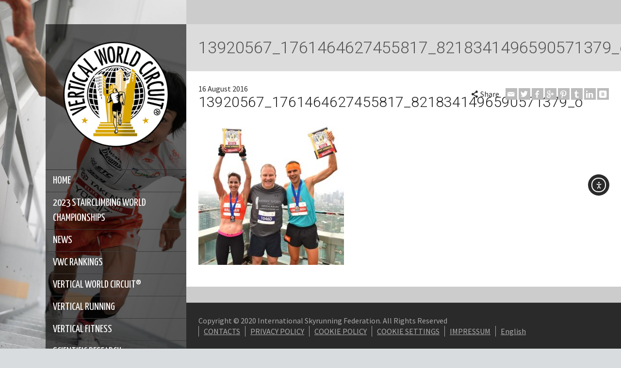

--- FILE ---
content_type: text/html; charset=UTF-8
request_url: https://verticalworldcircuit.com/2016/08/14/lobodzinski-and-walsham-win-kerry-sports-manila-vertical-run/13920567_1761464627455817_8218341496590571379_o/
body_size: 17909
content:
<!doctype html>
<html lang="en-US" class="no-js">
<head> 
<meta charset="UTF-8" />  
<meta name="viewport" content="width=device-width, initial-scale=1, maximum-scale=1">
 
<meta name='robots' content='index, follow, max-image-preview:large, max-snippet:-1, max-video-preview:-1' />
	<style>img:is([sizes="auto" i], [sizes^="auto," i]) { contain-intrinsic-size: 3000px 1500px }</style>
	<link rel="alternate" hreflang="en" href="https://verticalworldcircuit.com/2016/08/14/lobodzinski-and-walsham-win-kerry-sports-manila-vertical-run/13920567_1761464627455817_8218341496590571379_o/" />
<link rel="alternate" hreflang="zh-hans" href="https://verticalworldcircuit.com/?lang=zh-hans" />
<link rel="alternate" hreflang="x-default" href="https://verticalworldcircuit.com/2016/08/14/lobodzinski-and-walsham-win-kerry-sports-manila-vertical-run/13920567_1761464627455817_8218341496590571379_o/" />
<script type="text/javascript">/*<![CDATA[ */ var html = document.getElementsByTagName("html")[0]; html.className = html.className.replace("no-js", "js"); window.onerror=function(e,f){var body = document.getElementsByTagName("body")[0]; body.className = body.className.replace("rt-loading", ""); var e_file = document.createElement("a");e_file.href = f;console.log( e );console.log( e_file.pathname );}/* ]]>*/</script>

	<!-- This site is optimized with the Yoast SEO plugin v25.5 - https://yoast.com/wordpress/plugins/seo/ -->
	<title>13920567_1761464627455817_8218341496590571379_o - Vertical World Circuit</title>
	<link rel="canonical" href="https://verticalworldcircuit.com/2016/08/14/lobodzinski-and-walsham-win-kerry-sports-manila-vertical-run/13920567_1761464627455817_8218341496590571379_o/" />
	<meta property="og:locale" content="en_US" />
	<meta property="og:type" content="article" />
	<meta property="og:title" content="13920567_1761464627455817_8218341496590571379_o - Vertical World Circuit" />
	<meta property="og:url" content="https://verticalworldcircuit.com/2016/08/14/lobodzinski-and-walsham-win-kerry-sports-manila-vertical-run/13920567_1761464627455817_8218341496590571379_o/" />
	<meta property="og:site_name" content="Vertical World Circuit" />
	<meta property="og:image" content="https://verticalworldcircuit.com/2016/08/14/lobodzinski-and-walsham-win-kerry-sports-manila-vertical-run/13920567_1761464627455817_8218341496590571379_o" />
	<meta property="og:image:width" content="1080" />
	<meta property="og:image:height" content="1080" />
	<meta property="og:image:type" content="image/jpeg" />
	<meta name="twitter:card" content="summary_large_image" />
	<script type="application/ld+json" class="yoast-schema-graph">{"@context":"https://schema.org","@graph":[{"@type":"WebPage","@id":"https://verticalworldcircuit.com/2016/08/14/lobodzinski-and-walsham-win-kerry-sports-manila-vertical-run/13920567_1761464627455817_8218341496590571379_o/","url":"https://verticalworldcircuit.com/2016/08/14/lobodzinski-and-walsham-win-kerry-sports-manila-vertical-run/13920567_1761464627455817_8218341496590571379_o/","name":"13920567_1761464627455817_8218341496590571379_o - Vertical World Circuit","isPartOf":{"@id":"https://verticalworldcircuit.com/#website"},"primaryImageOfPage":{"@id":"https://verticalworldcircuit.com/2016/08/14/lobodzinski-and-walsham-win-kerry-sports-manila-vertical-run/13920567_1761464627455817_8218341496590571379_o/#primaryimage"},"image":{"@id":"https://verticalworldcircuit.com/2016/08/14/lobodzinski-and-walsham-win-kerry-sports-manila-vertical-run/13920567_1761464627455817_8218341496590571379_o/#primaryimage"},"thumbnailUrl":"https://verticalworldcircuit.com/wp-content/uploads/2016/08/13920567_1761464627455817_8218341496590571379_o.jpg","datePublished":"2016-08-16T16:59:20+00:00","breadcrumb":{"@id":"https://verticalworldcircuit.com/2016/08/14/lobodzinski-and-walsham-win-kerry-sports-manila-vertical-run/13920567_1761464627455817_8218341496590571379_o/#breadcrumb"},"inLanguage":"en-US","potentialAction":[{"@type":"ReadAction","target":["https://verticalworldcircuit.com/2016/08/14/lobodzinski-and-walsham-win-kerry-sports-manila-vertical-run/13920567_1761464627455817_8218341496590571379_o/"]}]},{"@type":"ImageObject","inLanguage":"en-US","@id":"https://verticalworldcircuit.com/2016/08/14/lobodzinski-and-walsham-win-kerry-sports-manila-vertical-run/13920567_1761464627455817_8218341496590571379_o/#primaryimage","url":"https://verticalworldcircuit.com/wp-content/uploads/2016/08/13920567_1761464627455817_8218341496590571379_o.jpg","contentUrl":"https://verticalworldcircuit.com/wp-content/uploads/2016/08/13920567_1761464627455817_8218341496590571379_o.jpg","width":1080,"height":1080},{"@type":"BreadcrumbList","@id":"https://verticalworldcircuit.com/2016/08/14/lobodzinski-and-walsham-win-kerry-sports-manila-vertical-run/13920567_1761464627455817_8218341496590571379_o/#breadcrumb","itemListElement":[{"@type":"ListItem","position":1,"name":"Home","item":"https://verticalworldcircuit.com/"},{"@type":"ListItem","position":2,"name":"Lobodzinski and Walsham win Kerry Sports Manila Vertical Run","item":"https://verticalworldcircuit.com/2016/08/14/lobodzinski-and-walsham-win-kerry-sports-manila-vertical-run/"},{"@type":"ListItem","position":3,"name":"13920567_1761464627455817_8218341496590571379_o"}]},{"@type":"WebSite","@id":"https://verticalworldcircuit.com/#website","url":"https://verticalworldcircuit.com/","name":"Vertical World Circuit","description":"","potentialAction":[{"@type":"SearchAction","target":{"@type":"EntryPoint","urlTemplate":"https://verticalworldcircuit.com/?s={search_term_string}"},"query-input":{"@type":"PropertyValueSpecification","valueRequired":true,"valueName":"search_term_string"}}],"inLanguage":"en-US"}]}</script>
	<!-- / Yoast SEO plugin. -->


<link rel='dns-prefetch' href='//cdn.iubenda.com' />
<link rel='dns-prefetch' href='//cdn.elementor.com' />
<link rel='dns-prefetch' href='//fonts.googleapis.com' />
<link rel="alternate" type="application/rss+xml" title="Vertical World Circuit &raquo; Feed" href="https://verticalworldcircuit.com/feed/" />
<link rel="alternate" type="application/rss+xml" title="Vertical World Circuit &raquo; Comments Feed" href="https://verticalworldcircuit.com/comments/feed/" />
<link rel="alternate" type="application/rss+xml" title="Vertical World Circuit &raquo; 13920567_1761464627455817_8218341496590571379_o Comments Feed" href="https://verticalworldcircuit.com/2016/08/14/lobodzinski-and-walsham-win-kerry-sports-manila-vertical-run/13920567_1761464627455817_8218341496590571379_o/feed/" />
<script type="text/javascript">
/* <![CDATA[ */
window._wpemojiSettings = {"baseUrl":"https:\/\/s.w.org\/images\/core\/emoji\/16.0.1\/72x72\/","ext":".png","svgUrl":"https:\/\/s.w.org\/images\/core\/emoji\/16.0.1\/svg\/","svgExt":".svg","source":{"concatemoji":"https:\/\/verticalworldcircuit.com\/wp-includes\/js\/wp-emoji-release.min.js?ver=6.8.3"}};
/*! This file is auto-generated */
!function(s,n){var o,i,e;function c(e){try{var t={supportTests:e,timestamp:(new Date).valueOf()};sessionStorage.setItem(o,JSON.stringify(t))}catch(e){}}function p(e,t,n){e.clearRect(0,0,e.canvas.width,e.canvas.height),e.fillText(t,0,0);var t=new Uint32Array(e.getImageData(0,0,e.canvas.width,e.canvas.height).data),a=(e.clearRect(0,0,e.canvas.width,e.canvas.height),e.fillText(n,0,0),new Uint32Array(e.getImageData(0,0,e.canvas.width,e.canvas.height).data));return t.every(function(e,t){return e===a[t]})}function u(e,t){e.clearRect(0,0,e.canvas.width,e.canvas.height),e.fillText(t,0,0);for(var n=e.getImageData(16,16,1,1),a=0;a<n.data.length;a++)if(0!==n.data[a])return!1;return!0}function f(e,t,n,a){switch(t){case"flag":return n(e,"\ud83c\udff3\ufe0f\u200d\u26a7\ufe0f","\ud83c\udff3\ufe0f\u200b\u26a7\ufe0f")?!1:!n(e,"\ud83c\udde8\ud83c\uddf6","\ud83c\udde8\u200b\ud83c\uddf6")&&!n(e,"\ud83c\udff4\udb40\udc67\udb40\udc62\udb40\udc65\udb40\udc6e\udb40\udc67\udb40\udc7f","\ud83c\udff4\u200b\udb40\udc67\u200b\udb40\udc62\u200b\udb40\udc65\u200b\udb40\udc6e\u200b\udb40\udc67\u200b\udb40\udc7f");case"emoji":return!a(e,"\ud83e\udedf")}return!1}function g(e,t,n,a){var r="undefined"!=typeof WorkerGlobalScope&&self instanceof WorkerGlobalScope?new OffscreenCanvas(300,150):s.createElement("canvas"),o=r.getContext("2d",{willReadFrequently:!0}),i=(o.textBaseline="top",o.font="600 32px Arial",{});return e.forEach(function(e){i[e]=t(o,e,n,a)}),i}function t(e){var t=s.createElement("script");t.src=e,t.defer=!0,s.head.appendChild(t)}"undefined"!=typeof Promise&&(o="wpEmojiSettingsSupports",i=["flag","emoji"],n.supports={everything:!0,everythingExceptFlag:!0},e=new Promise(function(e){s.addEventListener("DOMContentLoaded",e,{once:!0})}),new Promise(function(t){var n=function(){try{var e=JSON.parse(sessionStorage.getItem(o));if("object"==typeof e&&"number"==typeof e.timestamp&&(new Date).valueOf()<e.timestamp+604800&&"object"==typeof e.supportTests)return e.supportTests}catch(e){}return null}();if(!n){if("undefined"!=typeof Worker&&"undefined"!=typeof OffscreenCanvas&&"undefined"!=typeof URL&&URL.createObjectURL&&"undefined"!=typeof Blob)try{var e="postMessage("+g.toString()+"("+[JSON.stringify(i),f.toString(),p.toString(),u.toString()].join(",")+"));",a=new Blob([e],{type:"text/javascript"}),r=new Worker(URL.createObjectURL(a),{name:"wpTestEmojiSupports"});return void(r.onmessage=function(e){c(n=e.data),r.terminate(),t(n)})}catch(e){}c(n=g(i,f,p,u))}t(n)}).then(function(e){for(var t in e)n.supports[t]=e[t],n.supports.everything=n.supports.everything&&n.supports[t],"flag"!==t&&(n.supports.everythingExceptFlag=n.supports.everythingExceptFlag&&n.supports[t]);n.supports.everythingExceptFlag=n.supports.everythingExceptFlag&&!n.supports.flag,n.DOMReady=!1,n.readyCallback=function(){n.DOMReady=!0}}).then(function(){return e}).then(function(){var e;n.supports.everything||(n.readyCallback(),(e=n.source||{}).concatemoji?t(e.concatemoji):e.wpemoji&&e.twemoji&&(t(e.twemoji),t(e.wpemoji)))}))}((window,document),window._wpemojiSettings);
/* ]]> */
</script>
<link rel='stylesheet' id='sbi_styles-css' href='https://verticalworldcircuit.com/wp-content/plugins/instagram-feed/css/sbi-styles.min.css?ver=6.9.1' type='text/css' media='all' />
<style id='wp-emoji-styles-inline-css' type='text/css'>

	img.wp-smiley, img.emoji {
		display: inline !important;
		border: none !important;
		box-shadow: none !important;
		height: 1em !important;
		width: 1em !important;
		margin: 0 0.07em !important;
		vertical-align: -0.1em !important;
		background: none !important;
		padding: 0 !important;
	}
</style>
<link rel='stylesheet' id='wpml-menu-item-0-css' href='https://verticalworldcircuit.com/wp-content/plugins/sitepress-multilingual-cms/templates/language-switchers/menu-item/style.min.css?ver=1' type='text/css' media='all' />
<link rel='stylesheet' id='ea11y-widget-fonts-css' href='https://verticalworldcircuit.com/wp-content/plugins/pojo-accessibility/assets/build/fonts.css?ver=3.7.0' type='text/css' media='all' />
<link rel='stylesheet' id='ea11y-skip-link-css' href='https://verticalworldcircuit.com/wp-content/plugins/pojo-accessibility/assets/build/skip-link.css?ver=3.7.0' type='text/css' media='all' />
<link rel='stylesheet' id='theme-style-all-css' href='https://verticalworldcircuit.com/wp-content/themes/rttheme19/css/layout1/app.min.css?ver=2.10' type='text/css' media='all' />
<link rel='stylesheet' id='mediaelement-skin-css' href='https://verticalworldcircuit.com/wp-content/themes/rttheme19/css/mejs-skin.min.css?ver=2.10' type='text/css' media='all' />
<link rel='stylesheet' id='fontello-css' href='https://verticalworldcircuit.com/wp-content/themes/rttheme19/css/fontello/css/fontello.css?ver=2.10' type='text/css' media='all' />
<!--[if IE 9]>
<link rel='stylesheet' id='theme-ie9-css' href='https://verticalworldcircuit.com/wp-content/themes/rttheme19/css/ie9.min.css?ver=2.10' type='text/css' media='all' />
<![endif]-->
<link rel='stylesheet' id='theme-style-css' href='https://verticalworldcircuit.com/wp-content/themes/vwc/style.css?ver=6.8.3' type='text/css' media='all' />
<link rel='stylesheet' id='theme-dynamic-css' href='https://verticalworldcircuit.com/wp-content/uploads/rttheme19/dynamic-style.css?ver=230706155551' type='text/css' media='all' />
<link rel='stylesheet' id='rt-google-fonts-css' href='//fonts.googleapis.com/css?family=Roboto%3A300%7CSource+Sans+Pro%3Aregular%7CYanone+Kaffeesatz%3Aregular&#038;subset=latin%2Clatin-ext&#038;ver=1.0.0' type='text/css' media='all' />

<script  type="text/javascript" class=" _iub_cs_skip" type="text/javascript" id="iubenda-head-inline-scripts-0">
/* <![CDATA[ */

var _iub = _iub || [];
_iub.csConfiguration = {"ccpaAcknowledgeOnDisplay":true,"consentOnContinuedBrowsing":false,"countryDetection":true,"enableCcpa":true,"invalidateConsentWithoutLog":true,"lang":"en","perPurposeConsent":true,"siteId":2762703,"whitelabel":false,"cookiePolicyId":22437871, "banner":{ "acceptButtonDisplay":true,"closeButtonDisplay":false,"customizeButtonDisplay":true,"acceptButtonColor":"#D8A500","acceptButtonCaptionColor":"white","customizeButtonColor":"#212121","customizeButtonCaptionColor":"white","rejectButtonColor":"#212121","rejectButtonCaptionColor":"white","explicitWithdrawal":true,"listPurposes":true,"position":"float-bottom-center","rejectButtonDisplay":true }};
/* ]]> */
</script>
<script  type="text/javascript" class=" _iub_cs_skip" type="text/javascript" src="//cdn.iubenda.com/cs/ccpa/stub.js?ver=3.12.4" id="iubenda-head-scripts-0-js"></script>
<script  type="text/javascript" charset="UTF-8" async="" class=" _iub_cs_skip" type="text/javascript" src="//cdn.iubenda.com/cs/iubenda_cs.js?ver=3.12.4" id="iubenda-head-scripts-1-js"></script>
<script type="text/javascript" src="https://verticalworldcircuit.com/wp-includes/js/jquery/jquery.min.js?ver=3.7.1" id="jquery-core-js"></script>
<script type="text/javascript" src="https://verticalworldcircuit.com/wp-includes/js/jquery/jquery-migrate.min.js?ver=3.4.1" id="jquery-migrate-js"></script>
<script type="text/javascript" src="https://verticalworldcircuit.com/wp-content/plugins/revslider/public/assets/js/rbtools.min.js?ver=6.6.14" async id="tp-tools-js"></script>
<script type="text/javascript" src="https://verticalworldcircuit.com/wp-content/plugins/revslider/public/assets/js/rs6.min.js?ver=6.6.14" async id="revmin-js"></script>
<link rel="https://api.w.org/" href="https://verticalworldcircuit.com/wp-json/" /><link rel="alternate" title="JSON" type="application/json" href="https://verticalworldcircuit.com/wp-json/wp/v2/media/1019" /><link rel="EditURI" type="application/rsd+xml" title="RSD" href="https://verticalworldcircuit.com/xmlrpc.php?rsd" />
<meta name="generator" content="WordPress 6.8.3" />
<link rel='shortlink' href='https://verticalworldcircuit.com/?p=1019' />
<link rel="alternate" title="oEmbed (JSON)" type="application/json+oembed" href="https://verticalworldcircuit.com/wp-json/oembed/1.0/embed?url=https%3A%2F%2Fverticalworldcircuit.com%2F2016%2F08%2F14%2Flobodzinski-and-walsham-win-kerry-sports-manila-vertical-run%2F13920567_1761464627455817_8218341496590571379_o%2F" />
<link rel="alternate" title="oEmbed (XML)" type="text/xml+oembed" href="https://verticalworldcircuit.com/wp-json/oembed/1.0/embed?url=https%3A%2F%2Fverticalworldcircuit.com%2F2016%2F08%2F14%2Flobodzinski-and-walsham-win-kerry-sports-manila-vertical-run%2F13920567_1761464627455817_8218341496590571379_o%2F&#038;format=xml" />
<meta name="generator" content="WPML ver:4.7.6 stt:60,1;" />

		<!-- GA Google Analytics @ https://m0n.co/ga -->
		<script async src="https://www.googletagmanager.com/gtag/js?id=G-0989CQ4YNM"></script>
		<script>
			window.dataLayer = window.dataLayer || [];
			function gtag(){dataLayer.push(arguments);}
			gtag('js', new Date());
			gtag('config', 'G-0989CQ4YNM');
		</script>

	
<!--[if lt IE 9]><script src="https://verticalworldcircuit.com/wp-content/themes/rttheme19/js/html5shiv.min.js"></script><![endif]-->
<!--[if gte IE 9]> <style type="text/css"> .gradient { filter: none; } </style> <![endif]-->

<!--Child Theme:Yes Theme Version:2.10 Plugin Version:2.10-->
<meta name="generator" content="Powered by WPBakery Page Builder - drag and drop page builder for WordPress."/>
<meta name="generator" content="Powered by Slider Revolution 6.6.14 - responsive, Mobile-Friendly Slider Plugin for WordPress with comfortable drag and drop interface." />
<script>function setREVStartSize(e){
			//window.requestAnimationFrame(function() {
				window.RSIW = window.RSIW===undefined ? window.innerWidth : window.RSIW;
				window.RSIH = window.RSIH===undefined ? window.innerHeight : window.RSIH;
				try {
					var pw = document.getElementById(e.c).parentNode.offsetWidth,
						newh;
					pw = pw===0 || isNaN(pw) || (e.l=="fullwidth" || e.layout=="fullwidth") ? window.RSIW : pw;
					e.tabw = e.tabw===undefined ? 0 : parseInt(e.tabw);
					e.thumbw = e.thumbw===undefined ? 0 : parseInt(e.thumbw);
					e.tabh = e.tabh===undefined ? 0 : parseInt(e.tabh);
					e.thumbh = e.thumbh===undefined ? 0 : parseInt(e.thumbh);
					e.tabhide = e.tabhide===undefined ? 0 : parseInt(e.tabhide);
					e.thumbhide = e.thumbhide===undefined ? 0 : parseInt(e.thumbhide);
					e.mh = e.mh===undefined || e.mh=="" || e.mh==="auto" ? 0 : parseInt(e.mh,0);
					if(e.layout==="fullscreen" || e.l==="fullscreen")
						newh = Math.max(e.mh,window.RSIH);
					else{
						e.gw = Array.isArray(e.gw) ? e.gw : [e.gw];
						for (var i in e.rl) if (e.gw[i]===undefined || e.gw[i]===0) e.gw[i] = e.gw[i-1];
						e.gh = e.el===undefined || e.el==="" || (Array.isArray(e.el) && e.el.length==0)? e.gh : e.el;
						e.gh = Array.isArray(e.gh) ? e.gh : [e.gh];
						for (var i in e.rl) if (e.gh[i]===undefined || e.gh[i]===0) e.gh[i] = e.gh[i-1];
											
						var nl = new Array(e.rl.length),
							ix = 0,
							sl;
						e.tabw = e.tabhide>=pw ? 0 : e.tabw;
						e.thumbw = e.thumbhide>=pw ? 0 : e.thumbw;
						e.tabh = e.tabhide>=pw ? 0 : e.tabh;
						e.thumbh = e.thumbhide>=pw ? 0 : e.thumbh;
						for (var i in e.rl) nl[i] = e.rl[i]<window.RSIW ? 0 : e.rl[i];
						sl = nl[0];
						for (var i in nl) if (sl>nl[i] && nl[i]>0) { sl = nl[i]; ix=i;}
						var m = pw>(e.gw[ix]+e.tabw+e.thumbw) ? 1 : (pw-(e.tabw+e.thumbw)) / (e.gw[ix]);
						newh =  (e.gh[ix] * m) + (e.tabh + e.thumbh);
					}
					var el = document.getElementById(e.c);
					if (el!==null && el) el.style.height = newh+"px";
					el = document.getElementById(e.c+"_wrapper");
					if (el!==null && el) {
						el.style.height = newh+"px";
						el.style.display = "block";
					}
				} catch(e){
					console.log("Failure at Presize of Slider:" + e)
				}
			//});
		  };</script>
		<style type="text/css" id="wp-custom-css">
			.default-style, .default-style .product_item_holder .product_info_footer a, .default-style .button_.default, .default-style .button_.color:hover, .default-style .paging_wrapper > .page-numbers a, .default-style .paging_wrapper > .page-numbers li > span, .default-style .author-name a, .default-style .quantity .plus:hover, .default-style .quantity .minus:hover {
    color: #2a2a2a;
}		</style>
		<noscript><style> .wpb_animate_when_almost_visible { opacity: 1; }</style></noscript></head>
<body class="attachment wp-singular attachment-template-default single single-attachment postid-1019 attachmentid-1019 attachment-jpeg wp-embed-responsive wp-theme-rttheme19 wp-child-theme-vwc ally-default rt-loading  layout1 wpb-js-composer js-comp-ver-6.13.0 vc_responsive">
		<script>
			const onSkipLinkClick = () => {
				const htmlElement = document.querySelector('html');

				htmlElement.style['scroll-behavior'] = 'smooth';

				setTimeout( () => htmlElement.style['scroll-behavior'] = null, 1000 );
			}
			document.addEventListener("DOMContentLoaded", () => {
				if (!document.querySelector('#content')) {
					document.querySelector('.ea11y-skip-to-content-link').remove();
				}
			});
		</script>
		<nav aria-label="Skip to content navigation">
			<a class="ea11y-skip-to-content-link"
				href="#content"
				tabindex="1"
				onclick="onSkipLinkClick()"
			>
				Skip to content
				<svg width="24" height="24" viewBox="0 0 24 24" fill="none" role="presentation">
					<path d="M18 6V12C18 12.7956 17.6839 13.5587 17.1213 14.1213C16.5587 14.6839 15.7956 15 15 15H5M5 15L9 11M5 15L9 19"
								stroke="black"
								stroke-width="1.5"
								stroke-linecap="round"
								stroke-linejoin="round"
					/>
				</svg>
			</a>
			<div class="ea11y-skip-to-content-backdrop"></div>
		</nav>

		<div class="go-to-top icon-up-open"></div>
		<!-- loader -->
		<div id="loader-wrapper"><div id="loader"></div></div>
		<!-- / #loader -->
		
<!-- background wrapper -->
<div id="container">   
 
	
	<!-- left side -->
			

	<div id="left_side" class="fixed_position scroll classic active " data-parallax-effect="on">
		<!-- left side background --><div class="left-side-background-holder"><div class="left-side-background"></div></div>


				
		<!-- side contents -->
		<div id="side_content" data-position-y="0">

			
			<!-- logo -->
			<div id="logo" class="site-logo">
				 <a href="https://verticalworldcircuit.com" title="Vertical World Circuit"><img src="https://verticalworldcircuit.com/wp-content/uploads/2019/11/VWC-LOGO-700-2.png" alt="Vertical World Circuit" width="700" height="723" class="main_logo" /></a> 			</div><!-- / end #logo -->

			
			<!-- navigation holder -->
			<div class="navigation_holder side-element">

				<!-- navigation holder -->
				    

				<ul id="navigation" class="menu"><li id='menu-item-353' data-depth='0' class="menu-item menu-item-type-post_type menu-item-object-page menu-item-home"><a  href="https://verticalworldcircuit.com/">HOME</a> </li>
<li id='menu-item-4817' data-depth='0' class="menu-item menu-item-type-post_type menu-item-object-page"><a  href="https://verticalworldcircuit.com/2023-stairclimbing-world-championships/">2023 STAIRCLIMBING WORLD CHAMPIONSHIPS</a> </li>
<li id='menu-item-358' data-depth='0' class="menu-item menu-item-type-post_type menu-item-object-page current_page_parent"><a  href="https://verticalworldcircuit.com/news/">NEWS</a> </li>
<li id='menu-item-656' data-depth='0' class="menu-item menu-item-type-post_type menu-item-object-page"><a  href="https://verticalworldcircuit.com/vwc-ranking/">VWC RANKINGS</a> </li>
<li id='menu-item-654' data-depth='0' class="menu-item menu-item-type-custom menu-item-object-custom menu-item-has-children"><a >VERTICAL WORLD CIRCUIT®</a> 
<ul class="sub-menu">
<li id='menu-item-655' data-depth='1' class="menu-item menu-item-type-post_type menu-item-object-page"><a  href="https://verticalworldcircuit.com/vwc-rules/">VWC Rules</a> </li>
</ul>
</li>
<li id='menu-item-683' data-depth='0' class="menu-item menu-item-type-post_type menu-item-object-page"><a  href="https://verticalworldcircuit.com/vertical-running/">VERTICAL RUNNING</a> </li>
<li id='menu-item-682' data-depth='0' class="menu-item menu-item-type-post_type menu-item-object-page"><a  href="https://verticalworldcircuit.com/vertical-fitness/">VERTICAL FITNESS</a> </li>
<li id='menu-item-681' data-depth='0' class="menu-item menu-item-type-post_type menu-item-object-page"><a  href="https://verticalworldcircuit.com/scientific-research/">SCIENTIFIC RESEARCH</a> </li>
<li id='menu-item-1132' data-depth='0' class="menu-item menu-item-type-post_type menu-item-object-page"><a  href="https://verticalworldcircuit.com/multimedia/">MULTIMEDIA</a> </li>
<li id='menu-item-2131' data-depth='0' class="menu-item menu-item-type-custom menu-item-object-custom menu-item-has-children"><a  href="#">ABOUT</a> 
<ul class="sub-menu">
<li id='menu-item-354' data-depth='1' class="menu-item menu-item-type-post_type menu-item-object-page"><a  href="https://verticalworldcircuit.com/about/">ABOUT VWC</a> </li>
</ul>
</li>
<li id='menu-item-360' data-depth='0' class="menu-item menu-item-type-post_type menu-item-object-page"><a  href="https://verticalworldcircuit.com/contacts/">CONTACTS</a> </li>
</ul>					
			</div><!-- / end .navigation_holder -->
	
					<!-- shortcut buttons -->
		<div id="tools" class="sidebar-widgets" data-item-count="2">

			<ul>

				
									<li class="tool-icon search" title="Search"><span class="icon-search"></span>
						<div class="widget">
							<div class="widget widget_search"><form method="get"  action="https://verticalworldcircuit.com/"  class="wp-search-form rt_form">
	<ul>
		<li><input type="text" class='search showtextback' placeholder="search" name="s" /><span class="icon-search-1"></span></li>
	</ul>
	<input type="hidden" name="lang" value="en"/><input type='hidden' name='lang' value='en' /></form></div>						</div>
					</li>

				
									<li class="tool-icon languages" title="Languages"><span class="icon-globe"><sub>English</sub></span>
						<div class="widget">
							<h5>Languages</h5>
							<ul class="flags"><li><img src="https://verticalworldcircuit.com/wp-content/plugins/sitepress-multilingual-cms/res/flags/zh.png" height="12" alt="zh-hans" width="18" /> <a href="https://verticalworldcircuit.com/?lang=zh-hans" title="简体中文"><span>简体中文</span></a></li><li><img src="https://verticalworldcircuit.com/wp-content/plugins/sitepress-multilingual-cms/res/flags/en.png" height="12" alt="en" width="18" /> <a href="https://verticalworldcircuit.com/2016/08/14/lobodzinski-and-walsham-win-kerry-sports-manila-vertical-run/13920567_1761464627455817_8218341496590571379_o/" title="English"><span>English</span></a></li></ul>						</div>
					</li>

				

			</ul>
		</div><!-- / end #tools -->

	
            <!-- widgets holder -->
            <div class="widgets_holder side-element sidebar-widgets">
    			<div id="text-6" class="widget widget_text"><h5>Follow us</h5>			<div class="textwidget"><div class="fb-like-box fb_iframe_widget" data-href="https://www.facebook.com/pages/Vertical-Running/106659032715112" data-width="250" data-height="300" data-colorscheme="light" data-show-faces="true" data-border-color="#000000" data-stream="false" data-force-wall="true" data-header="true"><span style="vertical-align: bottom; width: 250px; height: 214px;"><iframe class="" style="border: none; visibility: visible; width:100%; height: 214px;" title="fb:like_box Facebook Social Plugin" src="https://www.facebook.com/plugins/like_box.php?app_id=&amp;channel=https%3A%2F%2Fstaticxx.facebook.com%2Fconnect%2Fxd_arbiter.php%3Fversion%3D42%23cb%3Df152094cf0412f8%26domain%3Dwww.verticalrunning.org%26origin%3Dhttps%253A%252F%252Fwww.verticalrunning.org%252Ff372bff1cd421f%26relation%3Dparent.parent&amp;color_scheme=light&amp;container_width=253&amp;force_wall=true&amp;header=true&amp;height=300&amp;href=https%3A%2F%2Fwww.facebook.com%2Fpages%2FVertical-Running%2F106659032715112&amp;locale=en_US&amp;sdk=joey&amp;show_faces=true&amp;stream=false&amp;width=250" name="f2fd2be447df3" width="250px" height="300px" frameborder="0" scrolling="no" allowfullscreen="true"></iframe></span></div>
</div>
		</div><div id="text-7" class="widget widget_text"><h5>Follow us</h5>			<div class="textwidget"><div id="sb_instagram"  class="sbi sbi_mob_col_1 sbi_tab_col_2 sbi_col_3" style="padding-bottom: 10px; width: 100%;"	 data-feedid="*1"  data-res="thumb" data-cols="3" data-colsmobile="1" data-colstablet="2" data-num="9" data-nummobile="" data-item-padding="5"	 data-shortcode-atts="{&quot;cachetime&quot;:30}"  data-postid="1019" data-locatornonce="6f4df3c2a9" data-imageaspectratio="1:1" data-sbi-flags="favorLocal">
<div class="sb_instagram_header  sbi_no_avatar"   >
	<a class="sbi_header_link" target="_blank"
	   rel="nofollow noopener" href="https://www.instagram.com/verticalworldcircuit/" title="@verticalworldcircuit"></p>
<div class="sbi_header_text sbi_no_bio">
<div class="sbi_header_img">
<div class="sbi_header_hashtag_icon"  ><svg class="sbi_new_logo fa-instagram fa-w-14" aria-hidden="true" data-fa-processed="" aria-label="Instagram" data-prefix="fab" data-icon="instagram" role="img" viewBox="0 0 448 512">
                    <path fill="currentColor" d="M224.1 141c-63.6 0-114.9 51.3-114.9 114.9s51.3 114.9 114.9 114.9S339 319.5 339 255.9 287.7 141 224.1 141zm0 189.6c-41.1 0-74.7-33.5-74.7-74.7s33.5-74.7 74.7-74.7 74.7 33.5 74.7 74.7-33.6 74.7-74.7 74.7zm146.4-194.3c0 14.9-12 26.8-26.8 26.8-14.9 0-26.8-12-26.8-26.8s12-26.8 26.8-26.8 26.8 12 26.8 26.8zm76.1 27.2c-1.7-35.9-9.9-67.7-36.2-93.9-26.2-26.2-58-34.4-93.9-36.2-37-2.1-147.9-2.1-184.9 0-35.8 1.7-67.6 9.9-93.9 36.1s-34.4 58-36.2 93.9c-2.1 37-2.1 147.9 0 184.9 1.7 35.9 9.9 67.7 36.2 93.9s58 34.4 93.9 36.2c37 2.1 147.9 2.1 184.9 0 35.9-1.7 67.7-9.9 93.9-36.2 26.2-26.2 34.4-58 36.2-93.9 2.1-37 2.1-147.8 0-184.8zM398.8 388c-7.8 19.6-22.9 34.7-42.6 42.6-29.5 11.7-99.5 9-132.1 9s-102.7 2.6-132.1-9c-19.6-7.8-34.7-22.9-42.6-42.6-11.7-29.5-9-99.5-9-132.1s-2.6-102.7 9-132.1c7.8-19.6 22.9-34.7 42.6-42.6 29.5-11.7 99.5-9 132.1-9s102.7-2.6 132.1 9c19.6 7.8 34.7 22.9 42.6 42.6 11.7 29.5 9 99.5 9 132.1s2.7 102.7-9 132.1z"></path>
                </svg></div>
</p></div>
<div class="sbi_feedtheme_header_text">
<h3>verticalworldcircuit</h3>
</p></div>
</p></div>
<p>	</a>
</div>
<div id="sbi_images"  style="gap: 10px;">
<div class="sbi_item sbi_type_image sbi_new sbi_transition"
	id="sbi_17998236247758917" data-date="1681910050"></p>
<div class="sbi_photo_wrap">
		<a class="sbi_photo" href="https://www.instagram.com/p/CrOBErnRdvM/" target="_blank" rel="noopener nofollow"
			data-full-res="https://scontent-fra3-1.cdninstagram.com/v/t51.2885-15/342268049_252425100566825_1083848320399936013_n.jpg?_nc_cat=101&#038;ccb=1-7&#038;_nc_sid=18de74&#038;_nc_ohc=-UPu2U8tmdYQ7kNvgFrgtWX&#038;_nc_zt=23&#038;_nc_ht=scontent-fra3-1.cdninstagram.com&#038;edm=ANo9K5cEAAAA&#038;oh=00_AYAwMVmt6c_ZfHfQuAYk9cLvlGNNxU0lGN8e5xRMN5bIBg&#038;oe=675681B8"
			data-img-src-set="{&quot;d&quot;:&quot;https:\/\/scontent-fra3-1.cdninstagram.com\/v\/t51.2885-15\/342268049_252425100566825_1083848320399936013_n.jpg?_nc_cat=101&amp;ccb=1-7&amp;_nc_sid=18de74&amp;_nc_ohc=-UPu2U8tmdYQ7kNvgFrgtWX&amp;_nc_zt=23&amp;_nc_ht=scontent-fra3-1.cdninstagram.com&amp;edm=ANo9K5cEAAAA&amp;oh=00_AYAwMVmt6c_ZfHfQuAYk9cLvlGNNxU0lGN8e5xRMN5bIBg&amp;oe=675681B8&quot;,&quot;150&quot;:&quot;https:\/\/scontent-fra3-1.cdninstagram.com\/v\/t51.2885-15\/342268049_252425100566825_1083848320399936013_n.jpg?_nc_cat=101&amp;ccb=1-7&amp;_nc_sid=18de74&amp;_nc_ohc=-UPu2U8tmdYQ7kNvgFrgtWX&amp;_nc_zt=23&amp;_nc_ht=scontent-fra3-1.cdninstagram.com&amp;edm=ANo9K5cEAAAA&amp;oh=00_AYAwMVmt6c_ZfHfQuAYk9cLvlGNNxU0lGN8e5xRMN5bIBg&amp;oe=675681B8&quot;,&quot;320&quot;:&quot;https:\/\/verticalworldcircuit.com\/wp-content\/uploads\/sb-instagram-feed-images\/342268049_252425100566825_1083848320399936013_nlow.jpg&quot;,&quot;640&quot;:&quot;https:\/\/verticalworldcircuit.com\/wp-content\/uploads\/sb-instagram-feed-images\/342268049_252425100566825_1083848320399936013_nfull.jpg&quot;}"><br />
			<span class="sbi-screenreader">Check out the live streaming at the 🇯🇵 Yokom</span><br />
									<img decoding="async" src="https://verticalworldcircuit.com/wp-content/plugins/instagram-feed/img/placeholder.png" alt="Check out the live streaming at the 🇯🇵 Yokomori Verticalrunning Nagoya, the first of the three races in the circuit Friday, 21 April, 13:30 - 14:00 and 17:30 - 18:00 (JPT) and Saturday, 22 April, 1:30 - 2:00 and 8:30 - 9:00 (JPT) 🔥

👉 LINK IN BIO" aria-hidden="true"><br />
		</a>
	</div>
</div>
<div class="sbi_item sbi_type_image sbi_new sbi_transition"
	id="sbi_17912268266565328" data-date="1668096436"></p>
<div class="sbi_photo_wrap">
		<a class="sbi_photo" href="https://www.instagram.com/p/CkyVsg5s2i6/" target="_blank" rel="noopener nofollow"
			data-full-res="https://scontent-fra3-1.cdninstagram.com/v/t51.2885-15/314947928_1751207641921595_4283190727704818122_n.jpg?_nc_cat=108&#038;ccb=1-7&#038;_nc_sid=18de74&#038;_nc_ohc=i29TjdtGV84Q7kNvgHk_Ubk&#038;_nc_zt=23&#038;_nc_ht=scontent-fra3-1.cdninstagram.com&#038;edm=ANo9K5cEAAAA&#038;oh=00_AYCV_e8Pi98oXZVxbYDcYdMDyNcz_laxMv1vKJzh5bocbQ&#038;oe=67568B9B"
			data-img-src-set="{&quot;d&quot;:&quot;https:\/\/scontent-fra3-1.cdninstagram.com\/v\/t51.2885-15\/314947928_1751207641921595_4283190727704818122_n.jpg?_nc_cat=108&amp;ccb=1-7&amp;_nc_sid=18de74&amp;_nc_ohc=i29TjdtGV84Q7kNvgHk_Ubk&amp;_nc_zt=23&amp;_nc_ht=scontent-fra3-1.cdninstagram.com&amp;edm=ANo9K5cEAAAA&amp;oh=00_AYCV_e8Pi98oXZVxbYDcYdMDyNcz_laxMv1vKJzh5bocbQ&amp;oe=67568B9B&quot;,&quot;150&quot;:&quot;https:\/\/scontent-fra3-1.cdninstagram.com\/v\/t51.2885-15\/314947928_1751207641921595_4283190727704818122_n.jpg?_nc_cat=108&amp;ccb=1-7&amp;_nc_sid=18de74&amp;_nc_ohc=i29TjdtGV84Q7kNvgHk_Ubk&amp;_nc_zt=23&amp;_nc_ht=scontent-fra3-1.cdninstagram.com&amp;edm=ANo9K5cEAAAA&amp;oh=00_AYCV_e8Pi98oXZVxbYDcYdMDyNcz_laxMv1vKJzh5bocbQ&amp;oe=67568B9B&quot;,&quot;320&quot;:&quot;https:\/\/verticalworldcircuit.com\/wp-content\/uploads\/sb-instagram-feed-images\/314947928_1751207641921595_4283190727704818122_nlow.jpg&quot;,&quot;640&quot;:&quot;https:\/\/verticalworldcircuit.com\/wp-content\/uploads\/sb-instagram-feed-images\/314947928_1751207641921595_4283190727704818122_nfull.jpg&quot;}"><br />
			<span class="sbi-screenreader">💥 Two days to go to the first ISF Stairclimbing</span><br />
									<img decoding="async" src="https://verticalworldcircuit.com/wp-content/plugins/instagram-feed/img/placeholder.png" alt="💥 Two days to go to the first ISF Stairclimbing World Championships in 🇦🇪 Dubai where world titles and medals are at stake! 🥇🥈🥉 Stay tuned for the latest news Saturday! Check out who&#039;s competing and what they think about racing after a two-year shutdown 🤪
LINK IN BIO
.
.
📷 © Dubai Holding SkyRun
.
#StairWorldChamps #SkyrunningFederation #VerticalWorldCircuit #DubaiHolding #DHSkyRun #Dubai30x30 #DubaiFitnessChallenge #forthegoodoftomorrow" aria-hidden="true"><br />
		</a>
	</div>
</div>
<div class="sbi_item sbi_type_image sbi_new sbi_transition"
	id="sbi_17868477344785672" data-date="1665053499"></p>
<div class="sbi_photo_wrap">
		<a class="sbi_photo" href="https://www.instagram.com/p/CjXpwTAsPFB/" target="_blank" rel="noopener nofollow"
			data-full-res="https://scontent-fra3-1.cdninstagram.com/v/t51.2885-15/311194703_175238481751944_2941579791732104693_n.jpg?_nc_cat=108&#038;ccb=1-7&#038;_nc_sid=18de74&#038;_nc_ohc=0DQN-xp_acQQ7kNvgGzc2y-&#038;_nc_zt=23&#038;_nc_ht=scontent-fra3-1.cdninstagram.com&#038;edm=ANo9K5cEAAAA&#038;oh=00_AYCOUVXZFYFNJLsS7TUIOpyeEj8aTxgDNJxrnWubgPeqWw&#038;oe=67567D14"
			data-img-src-set="{&quot;d&quot;:&quot;https:\/\/scontent-fra3-1.cdninstagram.com\/v\/t51.2885-15\/311194703_175238481751944_2941579791732104693_n.jpg?_nc_cat=108&amp;ccb=1-7&amp;_nc_sid=18de74&amp;_nc_ohc=0DQN-xp_acQQ7kNvgGzc2y-&amp;_nc_zt=23&amp;_nc_ht=scontent-fra3-1.cdninstagram.com&amp;edm=ANo9K5cEAAAA&amp;oh=00_AYCOUVXZFYFNJLsS7TUIOpyeEj8aTxgDNJxrnWubgPeqWw&amp;oe=67567D14&quot;,&quot;150&quot;:&quot;https:\/\/scontent-fra3-1.cdninstagram.com\/v\/t51.2885-15\/311194703_175238481751944_2941579791732104693_n.jpg?_nc_cat=108&amp;ccb=1-7&amp;_nc_sid=18de74&amp;_nc_ohc=0DQN-xp_acQQ7kNvgGzc2y-&amp;_nc_zt=23&amp;_nc_ht=scontent-fra3-1.cdninstagram.com&amp;edm=ANo9K5cEAAAA&amp;oh=00_AYCOUVXZFYFNJLsS7TUIOpyeEj8aTxgDNJxrnWubgPeqWw&amp;oe=67567D14&quot;,&quot;320&quot;:&quot;https:\/\/verticalworldcircuit.com\/wp-content\/uploads\/sb-instagram-feed-images\/311194703_175238481751944_2941579791732104693_nlow.jpg&quot;,&quot;640&quot;:&quot;https:\/\/verticalworldcircuit.com\/wp-content\/uploads\/sb-instagram-feed-images\/311194703_175238481751944_2941579791732104693_nfull.jpg&quot;}"><br />
			<span class="sbi-screenreader">Breaking news! 💥 The first Stairclimbing World </span><br />
									<img decoding="async" src="https://verticalworldcircuit.com/wp-content/plugins/instagram-feed/img/placeholder.png" alt="Breaking news! 💥 The first Stairclimbing World Championships are ready to take off with the Dubai Holding SkyRun 2022, Dubai 🇦🇪 UAE 
November 12 is the date for your diary 💪 
Check it out here 👉 LINK IN BIO
.
📷 © @dubaiholding 
.
.
#StairWorldChamps #SkyrunningFederation #VerticalWorldCircuit #DubaiHolding #DHSkyRun #Dubai30x30 #DubaiFitnessChallenge #ForTheGoodOfTomorrow @skyrunningfederation" aria-hidden="true"><br />
		</a>
	</div>
</div>
<div class="sbi_item sbi_type_image sbi_new sbi_transition"
	id="sbi_17920031788488111" data-date="1606469288"></p>
<div class="sbi_photo_wrap">
		<a class="sbi_photo" href="https://www.instagram.com/p/CIFtPVmH2Ui/" target="_blank" rel="noopener nofollow"
			data-full-res="https://scontent-fra5-1.cdninstagram.com/v/t51.29350-15/127328226_1133328853736542_3647372485816883934_n.jpg?_nc_cat=100&#038;ccb=1-7&#038;_nc_sid=18de74&#038;_nc_ohc=plafLcSwY4EQ7kNvgGf-Y_9&#038;_nc_zt=23&#038;_nc_ht=scontent-fra5-1.cdninstagram.com&#038;edm=ANo9K5cEAAAA&#038;_nc_gid=AvVnZTlrpHNSKmDyj_fUjhr&#038;oh=00_AYAzA9hDkno_xONCacKcMZDI7sU-VuNImZWg3XeIjsNubw&#038;oe=67568638"
			data-img-src-set="{&quot;d&quot;:&quot;https:\/\/scontent-fra5-1.cdninstagram.com\/v\/t51.29350-15\/127328226_1133328853736542_3647372485816883934_n.jpg?_nc_cat=100&amp;ccb=1-7&amp;_nc_sid=18de74&amp;_nc_ohc=plafLcSwY4EQ7kNvgGf-Y_9&amp;_nc_zt=23&amp;_nc_ht=scontent-fra5-1.cdninstagram.com&amp;edm=ANo9K5cEAAAA&amp;_nc_gid=AvVnZTlrpHNSKmDyj_fUjhr&amp;oh=00_AYAzA9hDkno_xONCacKcMZDI7sU-VuNImZWg3XeIjsNubw&amp;oe=67568638&quot;,&quot;150&quot;:&quot;https:\/\/scontent-fra5-1.cdninstagram.com\/v\/t51.29350-15\/127328226_1133328853736542_3647372485816883934_n.jpg?_nc_cat=100&amp;ccb=1-7&amp;_nc_sid=18de74&amp;_nc_ohc=plafLcSwY4EQ7kNvgGf-Y_9&amp;_nc_zt=23&amp;_nc_ht=scontent-fra5-1.cdninstagram.com&amp;edm=ANo9K5cEAAAA&amp;_nc_gid=AvVnZTlrpHNSKmDyj_fUjhr&amp;oh=00_AYAzA9hDkno_xONCacKcMZDI7sU-VuNImZWg3XeIjsNubw&amp;oe=67568638&quot;,&quot;320&quot;:&quot;https:\/\/verticalworldcircuit.com\/wp-content\/uploads\/sb-instagram-feed-images\/127328226_1133328853736542_3647372485816883934_nlow.jpg&quot;,&quot;640&quot;:&quot;https:\/\/verticalworldcircuit.com\/wp-content\/uploads\/sb-instagram-feed-images\/127328226_1133328853736542_3647372485816883934_nfull.jpg&quot;}"><br />
			<span class="sbi-screenreader">‼️Check out these jaw-dropping results from th</span><br />
									<img decoding="async" src="https://verticalworldcircuit.com/wp-content/plugins/instagram-feed/img/placeholder.png" alt="‼️Check out these jaw-dropping results from the HARUKAS SKYRUN BEYOND 突破会 virtual race ‼️🤩🤩⁣
⁣
11,820,148m total altitude gained ⬆️⬆️⬆️⁣
18,484 total number of participants 🏃‍♀️🏃🏃‍♂️⁣
142 countries participated 🌎🌍🌏⁣
2,678 challenges met 💪💪💪⁣
.⁣
.⁣
©Harukas Skyrun⁣
.⁣
#VWC20 #sportingrepublic #Japan #Osaka #skyscraper #tower #stairclimbing #stairs #run #graphic #logo @harukasskyrun2020" aria-hidden="true"><br />
		</a>
	</div>
</div>
<div class="sbi_item sbi_type_image sbi_new sbi_transition"
	id="sbi_17946986440384925" data-date="1604507350"></p>
<div class="sbi_photo_wrap">
		<a class="sbi_photo" href="https://www.instagram.com/p/CHLPI7ln3tY/" target="_blank" rel="noopener nofollow"
			data-full-res="https://scontent-fra3-1.cdninstagram.com/v/t51.29350-15/123643370_903832213481379_8325030738020423469_n.jpg?_nc_cat=105&#038;ccb=1-7&#038;_nc_sid=18de74&#038;_nc_ohc=ALtIi3-QHesQ7kNvgG96-Bs&#038;_nc_zt=23&#038;_nc_ht=scontent-fra3-1.cdninstagram.com&#038;edm=ANo9K5cEAAAA&#038;_nc_gid=AvVnZTlrpHNSKmDyj_fUjhr&#038;oh=00_AYDMSVsfkTJ25fALRfVtrfX8j6jM454g_sJ5p6NVtP9eow&#038;oe=6756A9C5"
			data-img-src-set="{&quot;d&quot;:&quot;https:\/\/scontent-fra3-1.cdninstagram.com\/v\/t51.29350-15\/123643370_903832213481379_8325030738020423469_n.jpg?_nc_cat=105&amp;ccb=1-7&amp;_nc_sid=18de74&amp;_nc_ohc=ALtIi3-QHesQ7kNvgG96-Bs&amp;_nc_zt=23&amp;_nc_ht=scontent-fra3-1.cdninstagram.com&amp;edm=ANo9K5cEAAAA&amp;_nc_gid=AvVnZTlrpHNSKmDyj_fUjhr&amp;oh=00_AYDMSVsfkTJ25fALRfVtrfX8j6jM454g_sJ5p6NVtP9eow&amp;oe=6756A9C5&quot;,&quot;150&quot;:&quot;https:\/\/scontent-fra3-1.cdninstagram.com\/v\/t51.29350-15\/123643370_903832213481379_8325030738020423469_n.jpg?_nc_cat=105&amp;ccb=1-7&amp;_nc_sid=18de74&amp;_nc_ohc=ALtIi3-QHesQ7kNvgG96-Bs&amp;_nc_zt=23&amp;_nc_ht=scontent-fra3-1.cdninstagram.com&amp;edm=ANo9K5cEAAAA&amp;_nc_gid=AvVnZTlrpHNSKmDyj_fUjhr&amp;oh=00_AYDMSVsfkTJ25fALRfVtrfX8j6jM454g_sJ5p6NVtP9eow&amp;oe=6756A9C5&quot;,&quot;320&quot;:&quot;https:\/\/verticalworldcircuit.com\/wp-content\/uploads\/sb-instagram-feed-images\/123643370_903832213481379_8325030738020423469_nlow.jpg&quot;,&quot;640&quot;:&quot;https:\/\/verticalworldcircuit.com\/wp-content\/uploads\/sb-instagram-feed-images\/123643370_903832213481379_8325030738020423469_nfull.jpg&quot;}"><br />
			<span class="sbi-screenreader">Missing the #verticalworldcircuit? 🤩 The Haruka</span><br />
									<img decoding="async" src="https://verticalworldcircuit.com/wp-content/plugins/instagram-feed/img/placeholder.png" alt="Missing the #verticalworldcircuit? 🤩 The Harukas Skyrun in Osaka, Japan is aiming for a challenge that will reach into space ‼️ Read on for full info 👉 LINK IN BIO⁣
.⁣
.⁣
📷 ©Harukas Skyrun Beyond⁣
.⁣
#VWC20 #sportingrepublic #Japan #Osaka #skyscraper #tower #stairclimbing #stairs #run #graphic #logo @harukasskyrun2020" aria-hidden="true"><br />
		</a>
	</div>
</div>
<div class="sbi_item sbi_type_image sbi_new sbi_transition"
	id="sbi_18078194053203416" data-date="1595413988"></p>
<div class="sbi_photo_wrap">
		<a class="sbi_photo" href="https://www.instagram.com/p/CC8O7XbHURP/" target="_blank" rel="noopener nofollow"
			data-full-res="https://scontent-fra5-1.cdninstagram.com/v/t51.29350-15/109751617_163822078630645_7866050773972979786_n.jpg?_nc_cat=100&#038;ccb=1-7&#038;_nc_sid=18de74&#038;_nc_ohc=xVJgBnXwSuQQ7kNvgE4XFkM&#038;_nc_zt=23&#038;_nc_ht=scontent-fra5-1.cdninstagram.com&#038;edm=ANo9K5cEAAAA&#038;_nc_gid=AvVnZTlrpHNSKmDyj_fUjhr&#038;oh=00_AYDH3HMlNV0mLK-J6BsWayjdlwlTHPJCb-lOGcsu1oc_gQ&#038;oe=6756A28D"
			data-img-src-set="{&quot;d&quot;:&quot;https:\/\/scontent-fra5-1.cdninstagram.com\/v\/t51.29350-15\/109751617_163822078630645_7866050773972979786_n.jpg?_nc_cat=100&amp;ccb=1-7&amp;_nc_sid=18de74&amp;_nc_ohc=xVJgBnXwSuQQ7kNvgE4XFkM&amp;_nc_zt=23&amp;_nc_ht=scontent-fra5-1.cdninstagram.com&amp;edm=ANo9K5cEAAAA&amp;_nc_gid=AvVnZTlrpHNSKmDyj_fUjhr&amp;oh=00_AYDH3HMlNV0mLK-J6BsWayjdlwlTHPJCb-lOGcsu1oc_gQ&amp;oe=6756A28D&quot;,&quot;150&quot;:&quot;https:\/\/scontent-fra5-1.cdninstagram.com\/v\/t51.29350-15\/109751617_163822078630645_7866050773972979786_n.jpg?_nc_cat=100&amp;ccb=1-7&amp;_nc_sid=18de74&amp;_nc_ohc=xVJgBnXwSuQQ7kNvgE4XFkM&amp;_nc_zt=23&amp;_nc_ht=scontent-fra5-1.cdninstagram.com&amp;edm=ANo9K5cEAAAA&amp;_nc_gid=AvVnZTlrpHNSKmDyj_fUjhr&amp;oh=00_AYDH3HMlNV0mLK-J6BsWayjdlwlTHPJCb-lOGcsu1oc_gQ&amp;oe=6756A28D&quot;,&quot;320&quot;:&quot;https:\/\/verticalworldcircuit.com\/wp-content\/uploads\/sb-instagram-feed-images\/109751617_163822078630645_7866050773972979786_nlow.jpg&quot;,&quot;640&quot;:&quot;https:\/\/verticalworldcircuit.com\/wp-content\/uploads\/sb-instagram-feed-images\/109751617_163822078630645_7866050773972979786_nfull.jpg&quot;}"><br />
			<span class="sbi-screenreader">We are sorry to announce the organisers of the Cou</span><br />
									<img decoding="async" src="https://verticalworldcircuit.com/wp-content/plugins/instagram-feed/img/placeholder.png" alt="We are sorry to announce the organisers of the Course Vertigo,  scheduled for September 24, have been forced to cancel. The race will take place in 2021. We all look forward to the amazing Paris atmosphere and the view  from the top!⁣
⁣
Check out the latest VWC 2020 calendar 👉 LINK IN BIO⁣
⁣
Stay tuned for further updates⁣
.⁣
.⁣
📷 ©VWC⁣
.⁣
#VWC20 #paris #france #skyscraper #tower #tourfirst #stairclimbing #stairs #run" aria-hidden="true"><br />
		</a>
	</div>
</div>
<div class="sbi_item sbi_type_image sbi_new sbi_transition"
	id="sbi_17852741210084910" data-date="1593425829"></p>
<div class="sbi_photo_wrap">
		<a class="sbi_photo" href="https://www.instagram.com/p/CCA-0KtHvEo/" target="_blank" rel="noopener nofollow"
			data-full-res="https://scontent-fra5-2.cdninstagram.com/v/t51.29350-15/105953578_727106121380412_412650869916610789_n.jpg?_nc_cat=106&#038;ccb=1-7&#038;_nc_sid=18de74&#038;_nc_ohc=7jzDuQE4kBAQ7kNvgHqKjWl&#038;_nc_zt=23&#038;_nc_ht=scontent-fra5-2.cdninstagram.com&#038;edm=ANo9K5cEAAAA&#038;_nc_gid=AvVnZTlrpHNSKmDyj_fUjhr&#038;oh=00_AYAhUOlFvQZksL7rODQzIV5GEsbMxeB0EHDZir4ZNRthjw&#038;oe=675693B1"
			data-img-src-set="{&quot;d&quot;:&quot;https:\/\/scontent-fra5-2.cdninstagram.com\/v\/t51.29350-15\/105953578_727106121380412_412650869916610789_n.jpg?_nc_cat=106&amp;ccb=1-7&amp;_nc_sid=18de74&amp;_nc_ohc=7jzDuQE4kBAQ7kNvgHqKjWl&amp;_nc_zt=23&amp;_nc_ht=scontent-fra5-2.cdninstagram.com&amp;edm=ANo9K5cEAAAA&amp;_nc_gid=AvVnZTlrpHNSKmDyj_fUjhr&amp;oh=00_AYAhUOlFvQZksL7rODQzIV5GEsbMxeB0EHDZir4ZNRthjw&amp;oe=675693B1&quot;,&quot;150&quot;:&quot;https:\/\/scontent-fra5-2.cdninstagram.com\/v\/t51.29350-15\/105953578_727106121380412_412650869916610789_n.jpg?_nc_cat=106&amp;ccb=1-7&amp;_nc_sid=18de74&amp;_nc_ohc=7jzDuQE4kBAQ7kNvgHqKjWl&amp;_nc_zt=23&amp;_nc_ht=scontent-fra5-2.cdninstagram.com&amp;edm=ANo9K5cEAAAA&amp;_nc_gid=AvVnZTlrpHNSKmDyj_fUjhr&amp;oh=00_AYAhUOlFvQZksL7rODQzIV5GEsbMxeB0EHDZir4ZNRthjw&amp;oe=675693B1&quot;,&quot;320&quot;:&quot;https:\/\/verticalworldcircuit.com\/wp-content\/uploads\/sb-instagram-feed-images\/105953578_727106121380412_412650869916610789_nlow.jpg&quot;,&quot;640&quot;:&quot;https:\/\/verticalworldcircuit.com\/wp-content\/uploads\/sb-instagram-feed-images\/105953578_727106121380412_412650869916610789_nfull.jpg&quot;}"><br />
			<span class="sbi-screenreader">We’re very sorry to announce the cancellation of</span><br />
									<img decoding="async" src="https://verticalworldcircuit.com/wp-content/plugins/instagram-feed/img/placeholder.png" alt="We’re very sorry to announce the cancellation of the VWC London event 😔 The Broadgate Tower Run Up 2020, scheduled for July 5, 2020, due to the ongoing difficulties related to Covid-19.⁣
⁣
Check out the latest VWC 2020 calendar here 👉LINK IN BIO!⁣
⁣
Stay tuned for further updates and hang in there to share better times! 🙌 💪⁣
.⁣
.⁣
📷 ©Ben Lumley⁣
.⁣
#VWC20 #TMRunUp2020 #london #uk #skyscraper #tower #thebroadgatetower #stairclimbing #stairs #run" aria-hidden="true"><br />
		</a>
	</div>
</div>
<div class="sbi_item sbi_type_video sbi_new sbi_transition"
	id="sbi_17863336261736654" data-date="1584526399"></p>
<div class="sbi_photo_wrap">
		<a class="sbi_photo" href="https://www.instagram.com/p/B93v6dPoS3U/" target="_blank" rel="noopener nofollow"
			data-full-res="https://scontent-fra3-1.cdninstagram.com/v/t51.2885-15/89965382_253998508948986_1656242074834163831_n.jpg?_nc_cat=101&#038;ccb=1-7&#038;_nc_sid=18de74&#038;_nc_ohc=44IhVINCITAQ7kNvgEhjU_R&#038;_nc_zt=23&#038;_nc_ht=scontent-fra3-1.cdninstagram.com&#038;edm=ANo9K5cEAAAA&#038;oh=00_AYCd4lBGmzzyPAGHRq4y0ltcEeDOwxFmCHCJP675pZb1sQ&#038;oe=675683BF"
			data-img-src-set="{&quot;d&quot;:&quot;https:\/\/scontent-fra3-1.cdninstagram.com\/v\/t51.2885-15\/89965382_253998508948986_1656242074834163831_n.jpg?_nc_cat=101&amp;ccb=1-7&amp;_nc_sid=18de74&amp;_nc_ohc=44IhVINCITAQ7kNvgEhjU_R&amp;_nc_zt=23&amp;_nc_ht=scontent-fra3-1.cdninstagram.com&amp;edm=ANo9K5cEAAAA&amp;oh=00_AYCd4lBGmzzyPAGHRq4y0ltcEeDOwxFmCHCJP675pZb1sQ&amp;oe=675683BF&quot;,&quot;150&quot;:&quot;https:\/\/scontent-fra3-1.cdninstagram.com\/v\/t51.2885-15\/89965382_253998508948986_1656242074834163831_n.jpg?_nc_cat=101&amp;ccb=1-7&amp;_nc_sid=18de74&amp;_nc_ohc=44IhVINCITAQ7kNvgEhjU_R&amp;_nc_zt=23&amp;_nc_ht=scontent-fra3-1.cdninstagram.com&amp;edm=ANo9K5cEAAAA&amp;oh=00_AYCd4lBGmzzyPAGHRq4y0ltcEeDOwxFmCHCJP675pZb1sQ&amp;oe=675683BF&quot;,&quot;320&quot;:&quot;https:\/\/verticalworldcircuit.com\/wp-content\/uploads\/sb-instagram-feed-images\/89965382_253998508948986_1656242074834163831_nlow.jpg&quot;,&quot;640&quot;:&quot;https:\/\/verticalworldcircuit.com\/wp-content\/uploads\/sb-instagram-feed-images\/89965382_253998508948986_1656242074834163831_nfull.jpg&quot;}"><br />
			<span class="sbi-screenreader">Do you like full-on quad-busting, uphill-only stai</span><br />
						<svg style="color: rgba(255,255,255,1)" class="svg-inline--fa fa-play fa-w-14 sbi_playbtn" aria-label="Play" aria-hidden="true" data-fa-processed="" data-prefix="fa" data-icon="play" role="presentation" xmlns="http://www.w3.org/2000/svg" viewBox="0 0 448 512"><path fill="currentColor" d="M424.4 214.7L72.4 6.6C43.8-10.3 0 6.1 0 47.9V464c0 37.5 40.7 60.1 72.4 41.3l352-208c31.4-18.5 31.5-64.1 0-82.6z"></path></svg>			<img decoding="async" src="https://verticalworldcircuit.com/wp-content/plugins/instagram-feed/img/placeholder.png" alt="Do you like full-on quad-busting, uphill-only stair climbing and not afraid of a challenge? 💪🏻 Follow the Vertical World Circuit® inside iconic skyscrapers 🌇 from New York to London, Milan, Paris, Dubai, Beijing, Shanghai and Osaka to close with the Grand Finale in Hong Kong ‼ Enjoy 🤩
.
. 📹 @sportingrepublic .
#VWC20 #VerticalWorldCircuit #SportingRepublic #stairclimber #stairclimbing #verticalrunning #verticalrunner #tower #towerrunning #towerrunner #skyscraper #milano #paris #london #beijing #dubai #osaka #shanghai #hongkong #seoul #newyork @allianzverticalrun @play.international @tunnel2towers @total_motion @harukasskyrun2019 @shkpverticalrunforcharity @dubaiholding @lwtskyrun @chinaworldsummitwingbeijing" aria-hidden="true"><br />
		</a>
	</div>
</div>
<div class="sbi_item sbi_type_image sbi_new sbi_transition"
	id="sbi_17909914333410867" data-date="1584356106"></p>
<div class="sbi_photo_wrap">
		<a class="sbi_photo" href="https://www.instagram.com/p/B9yrsPpnYMl/" target="_blank" rel="noopener nofollow"
			data-full-res="https://scontent-fra3-1.cdninstagram.com/v/t51.2885-15/90231776_868401163606547_1207310218752004438_n.jpg?_nc_cat=108&#038;ccb=1-7&#038;_nc_sid=18de74&#038;_nc_ohc=HIt7Et0nnwsQ7kNvgFkDA2s&#038;_nc_zt=23&#038;_nc_ht=scontent-fra3-1.cdninstagram.com&#038;edm=ANo9K5cEAAAA&#038;oh=00_AYDYLeTkHGMDPDBOuOeGWw2mwwPTa_lj8EhOEhmViig0tw&#038;oe=67569447"
			data-img-src-set="{&quot;d&quot;:&quot;https:\/\/scontent-fra3-1.cdninstagram.com\/v\/t51.2885-15\/90231776_868401163606547_1207310218752004438_n.jpg?_nc_cat=108&amp;ccb=1-7&amp;_nc_sid=18de74&amp;_nc_ohc=HIt7Et0nnwsQ7kNvgFkDA2s&amp;_nc_zt=23&amp;_nc_ht=scontent-fra3-1.cdninstagram.com&amp;edm=ANo9K5cEAAAA&amp;oh=00_AYDYLeTkHGMDPDBOuOeGWw2mwwPTa_lj8EhOEhmViig0tw&amp;oe=67569447&quot;,&quot;150&quot;:&quot;https:\/\/scontent-fra3-1.cdninstagram.com\/v\/t51.2885-15\/90231776_868401163606547_1207310218752004438_n.jpg?_nc_cat=108&amp;ccb=1-7&amp;_nc_sid=18de74&amp;_nc_ohc=HIt7Et0nnwsQ7kNvgFkDA2s&amp;_nc_zt=23&amp;_nc_ht=scontent-fra3-1.cdninstagram.com&amp;edm=ANo9K5cEAAAA&amp;oh=00_AYDYLeTkHGMDPDBOuOeGWw2mwwPTa_lj8EhOEhmViig0tw&amp;oe=67569447&quot;,&quot;320&quot;:&quot;https:\/\/verticalworldcircuit.com\/wp-content\/uploads\/sb-instagram-feed-images\/90231776_868401163606547_1207310218752004438_nlow.jpg&quot;,&quot;640&quot;:&quot;https:\/\/verticalworldcircuit.com\/wp-content\/uploads\/sb-instagram-feed-images\/90231776_868401163606547_1207310218752004438_nfull.jpg&quot;}"><br />
			<span class="sbi-screenreader">The Grand Finale is back at the #VerticalWorldCirc</span><br />
									<img decoding="async" src="https://verticalworldcircuit.com/wp-content/plugins/instagram-feed/img/placeholder.png" alt="The Grand Finale is back at the #VerticalWorldCircuit 🥳 Join us for December&#039;s SHKP Vertical Run for Charity - Race to Hong Kong ICC 🇭🇰
.
.
.
#vwc20 #hongkong  #skyscraper #tower #stairclimbing #stairs #run #graphic #logo #icchongkong #shkpverticalrun @shkpverticalrunforcharity @sportingrepublic" aria-hidden="true"><br />
		</a>
	</div>
</div></div>
<div id="sbi_load" >
</div>
<p>		<span class="sbi_resized_image_data" data-feed-id="*1"
		  data-resized="{&quot;17998236247758917&quot;:{&quot;id&quot;:&quot;342268049_252425100566825_1083848320399936013_n&quot;,&quot;ratio&quot;:&quot;1.00&quot;,&quot;sizes&quot;:{&quot;full&quot;:640,&quot;low&quot;:320,&quot;thumb&quot;:150},&quot;extension&quot;:&quot;.jpg&quot;},&quot;17912268266565328&quot;:{&quot;id&quot;:&quot;314947928_1751207641921595_4283190727704818122_n&quot;,&quot;ratio&quot;:&quot;1.00&quot;,&quot;sizes&quot;:{&quot;full&quot;:640,&quot;low&quot;:320,&quot;thumb&quot;:150},&quot;extension&quot;:&quot;.jpg&quot;},&quot;17868477344785672&quot;:{&quot;id&quot;:&quot;311194703_175238481751944_2941579791732104693_n&quot;,&quot;ratio&quot;:&quot;1.00&quot;,&quot;sizes&quot;:{&quot;full&quot;:640,&quot;low&quot;:320,&quot;thumb&quot;:150},&quot;extension&quot;:&quot;.jpg&quot;},&quot;17920031788488111&quot;:{&quot;id&quot;:&quot;127328226_1133328853736542_3647372485816883934_n&quot;,&quot;ratio&quot;:&quot;1.00&quot;,&quot;sizes&quot;:{&quot;full&quot;:640,&quot;low&quot;:320,&quot;thumb&quot;:150},&quot;extension&quot;:&quot;.jpg&quot;},&quot;17946986440384925&quot;:{&quot;id&quot;:&quot;123643370_903832213481379_8325030738020423469_n&quot;,&quot;ratio&quot;:&quot;1.00&quot;,&quot;sizes&quot;:{&quot;full&quot;:640,&quot;low&quot;:320,&quot;thumb&quot;:150},&quot;extension&quot;:&quot;.jpg&quot;},&quot;18078194053203416&quot;:{&quot;id&quot;:&quot;109751617_163822078630645_7866050773972979786_n&quot;,&quot;ratio&quot;:&quot;1.00&quot;,&quot;sizes&quot;:{&quot;full&quot;:640,&quot;low&quot;:320,&quot;thumb&quot;:150},&quot;extension&quot;:&quot;.jpg&quot;},&quot;17852741210084910&quot;:{&quot;id&quot;:&quot;105953578_727106121380412_412650869916610789_n&quot;,&quot;ratio&quot;:&quot;1.00&quot;,&quot;sizes&quot;:{&quot;full&quot;:640,&quot;low&quot;:320,&quot;thumb&quot;:150},&quot;extension&quot;:&quot;.jpg&quot;},&quot;17863336261736654&quot;:{&quot;id&quot;:&quot;89965382_253998508948986_1656242074834163831_n&quot;,&quot;ratio&quot;:&quot;1.78&quot;,&quot;sizes&quot;:{&quot;full&quot;:640,&quot;low&quot;:320,&quot;thumb&quot;:150},&quot;extension&quot;:&quot;.jpg&quot;},&quot;17909914333410867&quot;:{&quot;id&quot;:&quot;90231776_868401163606547_1207310218752004438_n&quot;,&quot;ratio&quot;:&quot;1.00&quot;,&quot;sizes&quot;:{&quot;full&quot;:640,&quot;low&quot;:320,&quot;thumb&quot;:150},&quot;extension&quot;:&quot;.jpg&quot;}}"><br />
	</span>
	</div>
</div>
		</div><div id="social_media_icons-3" class="widget widget_social_media_icons"><ul class="social_media"><li class="mail"><a class="icon-mail" target="_blank" href="mailto:http://info@skyrunning.com" title="Email" rel="nofollow"><span>Send a mail</span></a></li><li class="facebook"><a class="icon-facebook" target="_blank" href="https://www.facebook.com/verticalworldcircuit/?fref=ts" title="Facebook" rel="nofollow"><span>Follow us on facebook</span></a></li><li class="instagram"><a class="icon-instagram" target="_blank" href="https://www.instagram.com/verticalworldcircuit/" title="Instagram" rel="nofollow"><span>follow us on instagram</span></a></li></ul></div>            </div><!-- / end .widgets_holder -->

			

		</div><!-- / end #side_content -->


 	</div><!-- / end #left_side -->



	<!-- right side -->
	<div id="right_side" data-scrool-top="">

		<div id="top_bar" class="clearfix">

			<!-- top bar -->
			
				<div class="top_bar_container">    

		 			<!-- mobile logo -->
					<div id="mobile-logo" class="site-logo">

						<!-- mobile menu button -->
						<div class="mobile-menu-button icon-menu"></div>

						<!-- logo holder -->
						<div class="logo-holder">
							 <a href="https://verticalworldcircuit.com" title="Vertical World Circuit"><img src="https://verticalworldcircuit.com/wp-content/uploads/2019/11/VWC-LOGO-700-2.png" alt="Vertical World Circuit" width="700" height="723" class="main_logo" /></a> 						</div><!-- / end .logo-holder -->
					</div><!-- / end #mobile-logo -->


				</div><!-- / end div .top_bar_container -->    
			
		</div><!-- / end section #top_bar -->    

		<!-- main contents -->
		<div id="main_content">

		
<div class="content_row row sub_page_header fullwidth " style="background-color: rgba(255, 255, 255, 0.3);">
	
	<div class="content_row_wrapper underlap default" ><div class="col col-sm-12"><section class="page-title"><h1>13920567_1761464627455817_8218341496590571379_o</h1></section></div></div>
</div>

		<div  class="content_row default-style no-composer overlap default no-sidebar"><div class="content_row_wrapper clearfix "><div class="col col-sm-12 col-xs-12 ">
				  

	 
		 

<article class="single post-1019 attachment type-attachment status-inherit hentry" id="post-1019">
	
	
	<section class="post-title-holder row">


							<div class="col col-sm-7 col-xs-12">
			
				<section class="date">16 August 2016</section>				<!-- blog headline--> 
				<h2 class="entry-title">13920567_1761464627455817_8218341496590571379_o</h2>			
							</div> 
				<div class="col col-sm-5 col-xs-12">
				
		<div class="social_share_holder">
		<div class="share_text"><span class="icon-share">Share</span></div>
		<ul class="social_media"><li class="mail"><a class="icon-mail " href="mailto:?body=https%3A%2F%2Fverticalworldcircuit.com%2F2016%2F08%2F14%2Flobodzinski-and-walsham-win-kerry-sports-manila-vertical-run%2F13920567_1761464627455817_8218341496590571379_o%2F" title="Email" rel="nofollow"><span>Email</span></a></li><li class="twitter"><a class="icon-twitter " href="#" data-url="http://twitter.com/intent/tweet?text=13920567_1761464627455817_8218341496590571379_o+https%3A%2F%2Fverticalworldcircuit.com%2F2016%2F08%2F14%2Flobodzinski-and-walsham-win-kerry-sports-manila-vertical-run%2F13920567_1761464627455817_8218341496590571379_o%2F" title="Twitter" rel="nofollow"><span>Twitter</span></a></li><li class="facebook"><a class="icon-facebook " href="#" data-url="http://www.facebook.com/sharer/sharer.php?u=https%3A%2F%2Fverticalworldcircuit.com%2F2016%2F08%2F14%2Flobodzinski-and-walsham-win-kerry-sports-manila-vertical-run%2F13920567_1761464627455817_8218341496590571379_o%2F&amp;title=13920567_1761464627455817_8218341496590571379_o" title="Facebook" rel="nofollow"><span>Facebook</span></a></li><li class="gplus"><a class="icon-gplus " href="#" data-url="https://plus.google.com/share?url=https%3A%2F%2Fverticalworldcircuit.com%2F2016%2F08%2F14%2Flobodzinski-and-walsham-win-kerry-sports-manila-vertical-run%2F13920567_1761464627455817_8218341496590571379_o%2F" title="Google +" rel="nofollow"><span>Google +</span></a></li><li class="pinterest"><a class="icon-pinterest " href="#" data-url="http://pinterest.com/pin/create/bookmarklet/?media=https%3A%2F%2Fverticalworldcircuit.com%2Fwp-content%2Fuploads%2F2016%2F08%2F13920567_1761464627455817_8218341496590571379_o.jpg&amp;url=https%3A%2F%2Fverticalworldcircuit.com%2F2016%2F08%2F14%2Flobodzinski-and-walsham-win-kerry-sports-manila-vertical-run%2F13920567_1761464627455817_8218341496590571379_o%2F&amp;is_video=false&amp;description=13920567_1761464627455817_8218341496590571379_o" title="Pinterest" rel="nofollow"><span>Pinterest</span></a></li><li class="tumblr"><a class="icon-tumblr " href="#" data-url="http://tumblr.com/share?url=https%3A%2F%2Fverticalworldcircuit.com%2F2016%2F08%2F14%2Flobodzinski-and-walsham-win-kerry-sports-manila-vertical-run%2F13920567_1761464627455817_8218341496590571379_o%2F&amp;title=13920567_1761464627455817_8218341496590571379_o" title="Tumblr" rel="nofollow"><span>Tumblr</span></a></li><li class="linkedin"><a class="icon-linkedin " href="#" data-url="http://www.linkedin.com/shareArticle?mini=true&amp;url=https%3A%2F%2Fverticalworldcircuit.com%2F2016%2F08%2F14%2Flobodzinski-and-walsham-win-kerry-sports-manila-vertical-run%2F13920567_1761464627455817_8218341496590571379_o%2F&amp;title=13920567_1761464627455817_8218341496590571379_o&amp;source=" title="Linkedin" rel="nofollow"><span>Linkedin</span></a></li><li class="vkontakte"><a class="icon-vkontakte " href="#" data-url="http://vkontakte.ru/share.php?url=https%3A%2F%2Fverticalworldcircuit.com%2F2016%2F08%2F14%2Flobodzinski-and-walsham-win-kerry-sports-manila-vertical-run%2F13920567_1761464627455817_8218341496590571379_o%2F" title="Vkontakte" rel="nofollow"><span>Vkontakte</span></a></li></ul>
		</div>					
			</div><!-- / .col --> 

	</section>

	<div class="text entry-content">		
		<!-- content--> 
		<p class="attachment"><a href='https://verticalworldcircuit.com/wp-content/uploads/2016/08/13920567_1761464627455817_8218341496590571379_o.jpg'><img fetchpriority="high" decoding="async" width="300" height="300" src="https://verticalworldcircuit.com/wp-content/uploads/2016/08/13920567_1761464627455817_8218341496590571379_o-300x300.jpg" class="attachment-medium size-medium" alt="" srcset="https://verticalworldcircuit.com/wp-content/uploads/2016/08/13920567_1761464627455817_8218341496590571379_o-300x300.jpg 300w, https://verticalworldcircuit.com/wp-content/uploads/2016/08/13920567_1761464627455817_8218341496590571379_o-150x150.jpg 150w, https://verticalworldcircuit.com/wp-content/uploads/2016/08/13920567_1761464627455817_8218341496590571379_o-768x768.jpg 768w, https://verticalworldcircuit.com/wp-content/uploads/2016/08/13920567_1761464627455817_8218341496590571379_o-1024x1024.jpg 1024w, https://verticalworldcircuit.com/wp-content/uploads/2016/08/13920567_1761464627455817_8218341496590571379_o.jpg 1080w" sizes="(max-width: 300px) 100vw, 300px" /></a></p>

		<!-- pagination--> 
		
		<!-- updated--> 
		<span class="updated hidden">16 August 2016</span>
	</div> 


			<!-- meta data -->
		<div class="post_data">

			
			
			
			
		</div><!-- / end div  .post_data -->
	
</article>				 


	
	

		

</div></div></div>
</div><!-- / end #main_content -->

<!-- footer -->
<footer id="footer" class="clearfix footer" data-footer="fixed_footer">
	<div class="content_row row clearfix footer_contents footer_info_bar default"><div class="content_row_wrapper default clearfix"><div class="col col-sm-12"><div class="copyright ">Copyright © 2020 International Skyrunning Federation. All Rights Reserved</div><ul id="footer-navigation" class="menu"><li id="menu-item-699" class="menu-item menu-item-type-post_type menu-item-object-page menu-item-699"><a href="https://verticalworldcircuit.com/contacts/">CONTACTS</a></li>
<li id="menu-item-4662" class="menu-item menu-item-type-post_type menu-item-object-page menu-item-4662"><a href="https://verticalworldcircuit.com/privacy-policy/">PRIVACY POLICY</a></li>
<li id="menu-item-4663" class="menu-item menu-item-type-post_type menu-item-object-page menu-item-4663"><a href="https://verticalworldcircuit.com/cookie-policy/">COOKIE POLICY</a></li>
<li id="menu-item-4664" class="iubenda-cs-preferences-link menu-item menu-item-type-custom menu-item-object-custom menu-item-4664"><a href="#">COOKIE SETTINGS</a></li>
<li id="menu-item-700" class="menu-item menu-item-type-post_type menu-item-object-page menu-item-700"><a href="https://verticalworldcircuit.com/impressum/">IMPRESSUM</a></li>
<li id="menu-item-wpml-ls-3-en" class="menu-item wpml-ls-slot-3 wpml-ls-item wpml-ls-item-en wpml-ls-current-language wpml-ls-menu-item wpml-ls-first-item menu-item-type-wpml_ls_menu_item menu-item-object-wpml_ls_menu_item menu-item-wpml-ls-3-en"><a href="https://verticalworldcircuit.com/2016/08/14/lobodzinski-and-walsham-win-kerry-sports-manila-vertical-run/13920567_1761464627455817_8218341496590571379_o/" title="Switch to English"><span class="wpml-ls-native" lang="en">English</span></a></li>
</ul></div></div></div></footer><!-- / end #footer -->
</div><!-- / end #right_side -->
</div><!-- / end #container --> 

		<script>
			window.RS_MODULES = window.RS_MODULES || {};
			window.RS_MODULES.modules = window.RS_MODULES.modules || {};
			window.RS_MODULES.waiting = window.RS_MODULES.waiting || [];
			window.RS_MODULES.defered = false;
			window.RS_MODULES.moduleWaiting = window.RS_MODULES.moduleWaiting || {};
			window.RS_MODULES.type = 'compiled';
		</script>
		<script type="speculationrules">
{"prefetch":[{"source":"document","where":{"and":[{"href_matches":"\/*"},{"not":{"href_matches":["\/wp-*.php","\/wp-admin\/*","\/wp-content\/uploads\/*","\/wp-content\/*","\/wp-content\/plugins\/*","\/wp-content\/themes\/vwc\/*","\/wp-content\/themes\/rttheme19\/*","\/*\\?(.+)"]}},{"not":{"selector_matches":"a[rel~=\"nofollow\"]"}},{"not":{"selector_matches":".no-prefetch, .no-prefetch a"}}]},"eagerness":"conservative"}]}
</script>
			<script>
				const registerAllyAction = () => {
					if ( ! window?.elementorAppConfig?.hasPro || ! window?.elementorFrontend?.utils?.urlActions ) {
						return;
					}

					elementorFrontend.utils.urlActions.addAction( 'allyWidget:open', () => {
						if ( window?.ea11yWidget?.widget?.open ) {
							window.ea11yWidget.widget.open();
						}
					} );
				};

				const waitingLimit = 30;
				let retryCounter = 0;

				const waitForElementorPro = () => {
					return new Promise( ( resolve ) => {
						const intervalId = setInterval( () => {
							if ( retryCounter === waitingLimit ) {
								resolve( null );
							}

							retryCounter++;

							if ( window.elementorFrontend && window?.elementorFrontend?.utils?.urlActions ) {
								clearInterval( intervalId );
								resolve( window.elementorFrontend );
							}
								}, 100 ); // Check every 100 milliseconds for availability of elementorFrontend
					});
				};

				waitForElementorPro().then( () => { registerAllyAction(); });
			</script>
			<!-- Instagram Feed JS -->
<script type="text/javascript">
var sbiajaxurl = "https://verticalworldcircuit.com/wp-admin/admin-ajax.php";
</script>
<link rel='stylesheet' id='rs-plugin-settings-css' href='https://verticalworldcircuit.com/wp-content/plugins/revslider/public/assets/css/rs6.css?ver=6.6.14' type='text/css' media='all' />
<style id='rs-plugin-settings-inline-css' type='text/css'>
#rs-demo-id {}
</style>
<script type="text/javascript" id="ea11y-widget-js-extra">
/* <![CDATA[ */
var ea11yWidget = {"iconSettings":{"style":{"icon":"person","size":"medium","color":"#2A2A2A","cornerRadius":{"radius":32,"unit":"px"}},"position":{"desktop":{"hidden":false,"enableExactPosition":false,"exactPosition":{"horizontal":{"direction":"right","value":10,"unit":"px"},"vertical":{"direction":"bottom","value":10,"unit":"px"}},"position":"center-right"},"mobile":{"hidden":false,"enableExactPosition":false,"exactPosition":{"horizontal":{"direction":"right","value":10,"unit":"px"},"vertical":{"direction":"bottom","value":10,"unit":"px"}},"position":"bottom-right"}}},"toolsSettings":{"bigger-text":{"enabled":true},"bigger-line-height":{"enabled":true},"text-align":{"enabled":true},"readable-font":{"enabled":true},"grayscale":{"enabled":true},"contrast":{"enabled":true},"page-structure":{"enabled":true},"sitemap":{"enabled":true,"url":"https:\/\/verticalworldcircuit.com\/wp-sitemap.xml"},"reading-mask":{"enabled":true},"hide-images":{"enabled":true},"pause-animations":{"enabled":true},"highlight-links":{"enabled":true},"focus-outline":{"enabled":true},"screen-reader":{"enabled":true},"language-selector":{"enabled":true},"remove-elementor-label":{"enabled":true}},"accessibilityStatementURL":"https:\/\/verticalworldcircuit.com\/accessibility-statement-3\/","analytics":{"enabled":true,"url":"https:\/\/verticalworldcircuit.com\/wp-json\/ea11y\/v1\/analytics\/events"}};
/* ]]> */
</script>
<script type="text/javascript" src="https://cdn.elementor.com/a11y/widget.js?api_key=ea11y-83fe354a-5df8-46d7-b60f-1d2d50000d50&amp;ver=3.7.0" id="ea11y-widget-js"referrerPolicy="origin"></script>
<script type="text/javascript" id="mediaelement-core-js-before">
/* <![CDATA[ */
var mejsL10n = {"language":"en","strings":{"mejs.download-file":"Download File","mejs.install-flash":"You are using a browser that does not have Flash player enabled or installed. Please turn on your Flash player plugin or download the latest version from https:\/\/get.adobe.com\/flashplayer\/","mejs.fullscreen":"Fullscreen","mejs.play":"Play","mejs.pause":"Pause","mejs.time-slider":"Time Slider","mejs.time-help-text":"Use Left\/Right Arrow keys to advance one second, Up\/Down arrows to advance ten seconds.","mejs.live-broadcast":"Live Broadcast","mejs.volume-help-text":"Use Up\/Down Arrow keys to increase or decrease volume.","mejs.unmute":"Unmute","mejs.mute":"Mute","mejs.volume-slider":"Volume Slider","mejs.video-player":"Video Player","mejs.audio-player":"Audio Player","mejs.captions-subtitles":"Captions\/Subtitles","mejs.captions-chapters":"Chapters","mejs.none":"None","mejs.afrikaans":"Afrikaans","mejs.albanian":"Albanian","mejs.arabic":"Arabic","mejs.belarusian":"Belarusian","mejs.bulgarian":"Bulgarian","mejs.catalan":"Catalan","mejs.chinese":"Chinese","mejs.chinese-simplified":"Chinese (Simplified)","mejs.chinese-traditional":"Chinese (Traditional)","mejs.croatian":"Croatian","mejs.czech":"Czech","mejs.danish":"Danish","mejs.dutch":"Dutch","mejs.english":"English","mejs.estonian":"Estonian","mejs.filipino":"Filipino","mejs.finnish":"Finnish","mejs.french":"French","mejs.galician":"Galician","mejs.german":"German","mejs.greek":"Greek","mejs.haitian-creole":"Haitian Creole","mejs.hebrew":"Hebrew","mejs.hindi":"Hindi","mejs.hungarian":"Hungarian","mejs.icelandic":"Icelandic","mejs.indonesian":"Indonesian","mejs.irish":"Irish","mejs.italian":"Italian","mejs.japanese":"Japanese","mejs.korean":"Korean","mejs.latvian":"Latvian","mejs.lithuanian":"Lithuanian","mejs.macedonian":"Macedonian","mejs.malay":"Malay","mejs.maltese":"Maltese","mejs.norwegian":"Norwegian","mejs.persian":"Persian","mejs.polish":"Polish","mejs.portuguese":"Portuguese","mejs.romanian":"Romanian","mejs.russian":"Russian","mejs.serbian":"Serbian","mejs.slovak":"Slovak","mejs.slovenian":"Slovenian","mejs.spanish":"Spanish","mejs.swahili":"Swahili","mejs.swedish":"Swedish","mejs.tagalog":"Tagalog","mejs.thai":"Thai","mejs.turkish":"Turkish","mejs.ukrainian":"Ukrainian","mejs.vietnamese":"Vietnamese","mejs.welsh":"Welsh","mejs.yiddish":"Yiddish"}};
/* ]]> */
</script>
<script type="text/javascript" src="https://verticalworldcircuit.com/wp-includes/js/mediaelement/mediaelement-and-player.min.js?ver=4.2.17" id="mediaelement-core-js"></script>
<script type="text/javascript" src="https://verticalworldcircuit.com/wp-includes/js/mediaelement/mediaelement-migrate.min.js?ver=6.8.3" id="mediaelement-migrate-js"></script>
<script type="text/javascript" id="mediaelement-js-extra">
/* <![CDATA[ */
var _wpmejsSettings = {"pluginPath":"\/wp-includes\/js\/mediaelement\/","classPrefix":"mejs-","stretching":"responsive","audioShortcodeLibrary":"mediaelement","videoShortcodeLibrary":"mediaelement"};
/* ]]> */
</script>
<script type="text/javascript" id="rt-theme-scripts-js-extra">
/* <![CDATA[ */
var rtframework_params = {"ajax_url":"https:\/\/verticalworldcircuit.com\/wp-admin\/admin-ajax.php?lang=en","rttheme_template_dir":"https:\/\/verticalworldcircuit.com\/wp-content\/themes\/rttheme19","popup_blocker_message":"Please disable your pop-up blocker and click the \"Open\" link again.","wpml_lang":"en","theme_slug":"rttheme19","home_url":"https:\/\/verticalworldcircuit.com","page_loading":"1","page_leaving":""};
/* ]]> */
</script>
<script type="text/javascript" src="https://verticalworldcircuit.com/wp-content/themes/rttheme19/js/layout1/app.min.js?ver=2.10" id="rt-theme-scripts-js"></script>
<script type="text/javascript" src="https://verticalworldcircuit.com/wp-includes/js/comment-reply.min.js?ver=6.8.3" id="comment-reply-js" async="async" data-wp-strategy="async"></script>
<script type="text/javascript" id="sbi_scripts-js-extra">
/* <![CDATA[ */
var sb_instagram_js_options = {"font_method":"svg","resized_url":"https:\/\/verticalworldcircuit.com\/wp-content\/uploads\/sb-instagram-feed-images\/","placeholder":"https:\/\/verticalworldcircuit.com\/wp-content\/plugins\/instagram-feed\/img\/placeholder.png","ajax_url":"https:\/\/verticalworldcircuit.com\/wp-admin\/admin-ajax.php"};
/* ]]> */
</script>
<script type="text/javascript" src="https://verticalworldcircuit.com/wp-content/plugins/instagram-feed/js/sbi-scripts.min.js?ver=6.9.1" id="sbi_scripts-js"></script>
</body>
</html>